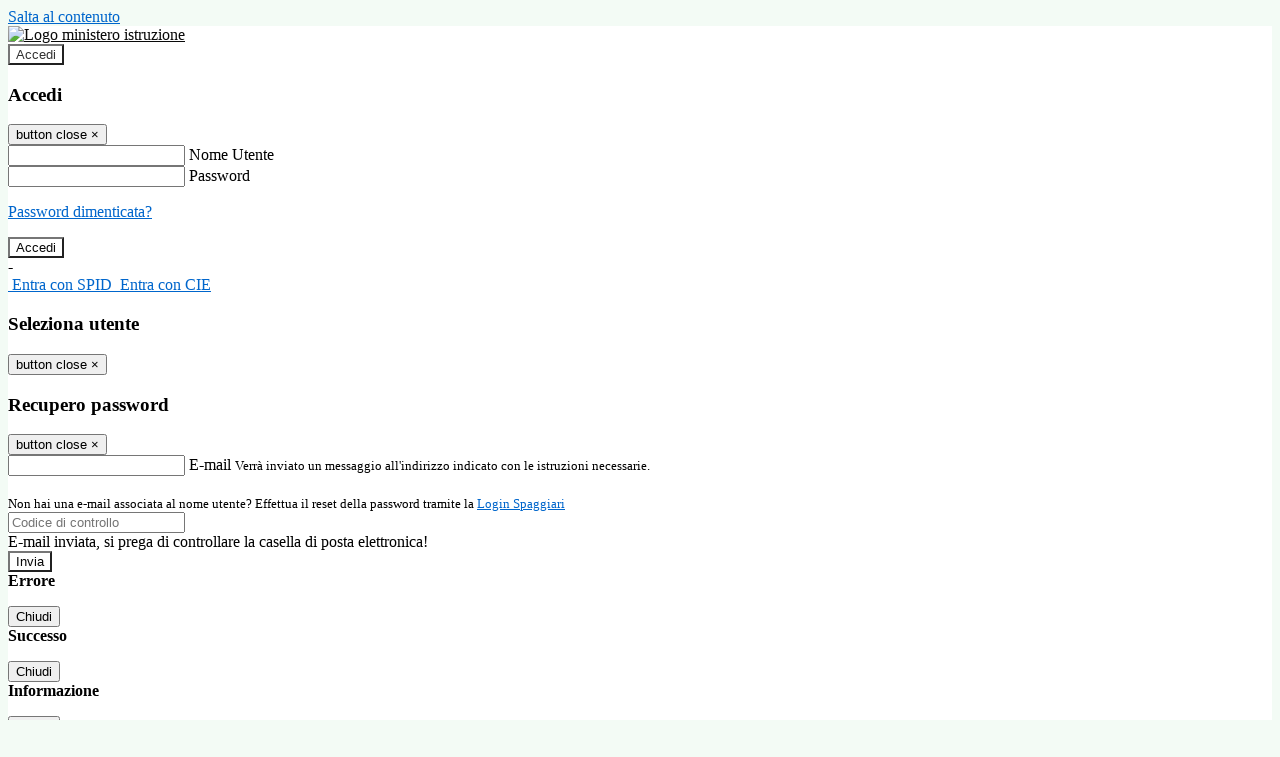

--- FILE ---
content_type: text/html; charset=UTF-8
request_url: https://www.liceodascanio.edu.it/archivio-info?date=2017-03
body_size: 11027
content:

<!DOCTYPE html>
<html lang="it">
<head>
<title>Altre info | Liceo Scientifico D&#039;Ascanio Montesilvano</title>
<meta http-equiv="Content-Type" content="text/html; charset=UTF-8">
<meta name="viewport" content="width=device-width, initial-scale=1, shrink-to-fit=no">
<meta name="title" content="Altre info | Liceo Scientifico D&#039;Ascanio Montesilvano">
<meta name="description" content="Sito web istituzionale Liceo Scientifico D&#039;Ascanio Montesilvano - Via Polacchi, Montesilvano (PE)">
<meta name="keywords" content="">
<meta name="pvw-sede_codice" content="PELS0007">
<meta name="category" content="Education">



<link rel="icon" href="/pvw2/img/favicon.png">
<link rel="apple-touch-icon" href="/pvw2/img/favicon.png">

<link rel="stylesheet" href="/pvw2/css/bootstrap-italia.min.css?v=20260120">
<link rel="stylesheet" href="/pvw2/css/font-awesome.css?v=20260120">
<link rel="stylesheet" href="/pvw2/css/xfonts.css?v=20260120">
<link rel="stylesheet" href="/pvw2/css/common.css?v=20260120">
<link rel="stylesheet" href="/pvw2/css/spid.css?v=20260120">
<link rel="stylesheet" href="/commons/lib/jsx/jQuery/plugins/realperson/jquery.realperson.css?v=20260120">

<style>
body
{
font-family: 'Titillium Web';
background-color: #F3FBF5;
}



a, a:hover
{
color: #0066CC;
}

.form-check [type="checkbox"]:checked + label::after
{
border-color: #333;
background-color: #333;
color: #fff;
}

.login_bg
{
background-color: #FFFFFF;
}

.login_text, .login_text:hover
{
color: #090909;
}

.logo_bg
{
background-color: #FFFFFF;
}

.logo_text, .logo_text:hover
{
color: #333333;
}

.menu_bg
{
background-color: #0066CC;
}

.menu_text, .menu_text:hover
{
color: #FFFDFD;
}

.footer_bg
{
background-color: #0066CC;
}

.footer_text, .footer_text:hover
{
color: #FFFFFF;
}

.primario_text, .primario_text:hover
{
color: #000000;
}

.secondario_text, .secondario_text:hover
{
color: #333333;
}


/*===================================================*/
/* Personalizzazione Sfondo Testata / Menù / Footer */
/*=================================================*/

.it-header-wrapper .it-header-slim-wrapper {
background: #FFFFFF;
}

.it-header-slim-wrapper .it-header-slim-wrapper-content a {
color: #090909;
}

.it-header-slim-wrapper .it-header-slim-wrapper-content .modal a {
color: #0066CC;
}

.it-header-slim-wrapper .it-header-slim-wrapper-content a .icon {
fill: #090909;
}

.it-header-wrapper .it-header-center-wrapper {
background-color: #FFFFFF!important;
}

.it-header-center-wrapper .it-header-center-content-wrapper .it-brand-wrapper a {
color: #333333;
}

.it-header-wrapper .it-header-navbar-wrapper {
background: #0066CC;
}

.navbar .navbar-collapsable .navbar-nav li a.nav-link {
color: #FFFDFD;
}

.navbar .navbar-collapsable .navbar-nav li a.nav-link.dropdown-toggle svg {
fill: #FFFDFD;
}

.it-header-wrapper .it-header-navbar-wrapper .custom-navbar-toggler svg
{
fill: #090909;
}



/*==========================================*/
/* Sezione Footer */
/*==========================================*/

.it-footer .it-footer-main {
background-color: #0066CC;
}

.it-footer-main
{
font-family: "Titillium Web"!important;
color: #FFFFFF;
}

.it-footer-main h3{
color: #FFFFFF;
}

.it-footer-main a{
color: #FFFFFF;
}


/*==========================================*/
/* Login / Social */
/*==========================================*/

.it-header-slim-wrapper .it-header-slim-wrapper-content .header-slim-right-zone .it-access-top-wrapper button {
background: #FFFFFF;
color: #333333;
}

.it-header-slim-wrapper .it-header-slim-wrapper-content .header-slim-right-zone .it-access-top-wrapper input {
background: #FFFFFF;
color: #333333;
}

.it-header-slim-wrapper .it-header-slim-wrapper-content .header-slim-right-zone .it-access-top-wrapper button:hover {
background: #FFFFFF;
}

.it-header-slim-wrapper .it-header-slim-wrapper-content .header-slim-right-zone .link-list-wrapper ul li a span {
color: #333;
}

.it-nav-wrapper .it-header-center-wrapper .it-header-center-content-wrapper .it-right-zone {
color: #333333;
}

.it-nav-wrapper .it-header-center-wrapper .it-header-center-content-wrapper .it-right-zone .it-socials ul .icon {
fill: #333333;
}

.it-nav-wrapper .it-header-center-wrapper .it-header-center-content-wrapper .it-right-zone .it-socials ul li a:hover .icon {
fill: #FFFFFF;
}

img.avatar-profile {
border: 2px solid #FFFFFF;
}

/*==========================================*/
/* Login Modal Form */
/*==========================================*/

.modal-dialog .modal-content .md-form label.active {
color: #FFFFFF;
}

.modal-dialog .modal-content .btn.color-box {
color: #090909;
}

.modal-dialog .modal-content .color-box {
background: #FFFFFF!important;
}

.modal-dialog .modal-content .btn .fab {
color: #FFFFFF!important;
}


/*==========================================*/
/* Logo - Intestazione*/
/*==========================================*/
.it-brand-wrapper .testo_t1, .it-brand-wrapper .testo_t2, .it-brand-wrapper .testo_t3
{
font-family: 'Titillium Web';
color: #333333;
}


/*==========================================*/
/* Menu di navigazione*/
/*==========================================*/

.it-header-navbar-wrapper .link-list-wrapper ul li a span {
color: #333333!important;
}

.it-header-navbar-wrapper .link-list-wrapper ul li a:hover span {
color: #333333!important;
}

.it-header-wrapper .it-nav-wrapper .it-header-navbar-wrapper.sticky
{
background-color: #0066CC;
}

.navbar .dropdown-menu
{
background-color: #FFFFFF;
}

.navbar .dropdown-menu::before {
background-color: #FFFFFF;
}


/*==========================================*/
/* Sezione News */
/*==========================================*/

.sezione-notizie .card .card-body h3.card-title {
color: #000000;
}

.sezione-notizie a.read-more {
color: #333333;
}

.sezione-notizie .card .card-body h3 a {
color: #000000;
}

.sezione-notizie .card .card-body h3 a:hover {
color: #000000;
}

.sezione-notizie .card .card-body p {
font-family: "Titillium Web";
}

.sezione-notizie .card .card-body p {
color: #333333;
}

.sezione-notizie .card:hover
{
outline: 3px solid #0066CC;
}


/*==========================================*/
/* Sezione news a scorrimento */
/*==========================================*/

.sezione-scorrimento .card .card-body h3 a
{
color: #000000;
}


/*==========================================*/
/* Widgets */
/*==========================================*/

#amministrativo .sezione-ammin:hover
{
outline: 3px solid #0066CC;
}

.sezione-widgets .widget:hover, .sezione-widgets .widget-servizi:hover
{
outline: 3px solid #0066CC;
}


/*==========================================*/
/* Eventi */
/*==========================================*/

.planning-calendar {
font-family: "Titillium Web";
}

.planning-day-listed:focus {
background-color: #FFFFFF;
}

.planning-day.planning-day-today {
background-color: #FFFFFF;
}

.latest-news-feed .latest-news-feed-header{
background-color: #FFFFFF;
color: #090909;
}

.latest-news-feed .latest-news-feed-body h3 a,
.latest-news-feed .latest-news-feed-body h3 a:hover{
color: #000000;
font-family: "Titillium Web";
}

.planning-day.planning-day-today .planning-day-num
{
color: #333333;
}

.planning-day.planning-day-listed.focus--mouse .planning-day-num
{
color: #333333;
}

.planning-day.planning-day-listed:focus .planning-day-num
{
color: #333333;
}

/*==========================================*/
/* Back to top */
/*==========================================*/

.back-to-top, .back-to-top:hover {
background: #FFFFFF;
}

.icon-light {
fill: #333333 !important;
}

/*==========================================*/
/* Breadcrumb & Bottone Scarica Visualizza */
/*==========================================*/

.breadcrumb-container .breadcrumb .breadcrumb-item.active a {
color: #000000;
}

.breadcrumb-container .breadcrumb .breadcrumb-item a {
color: #333;
}


.btn-warning {
color: #fff!important;
background-color: #FFFFFF;
border-color: #FFFFFF;
}

.btn-warning:hover {
color: #fff!important;
background-color: #3f3e3e;
border-color: #3f3e3e;
}

/*==========================================*/
/* Pagina Semplice */
/*==========================================*/

.contenuto-sito h1
{
color: #000000;
}

.contenuto-sito p a {
color: #0066CC;
}

/*==========================================*/
/* Gruppo di Pagine */
/*==========================================*/

.contenuto-sito .section-gruppo-pagina .content-index--menu ul.lv1 li.list-element.lv1>.media {
background-color: #FFFFFF;
color: #090909!important;
border-bottom: 0px;
}

.contenuto-sito .section-gruppo-pagina .content-index--menu ul.lv1 li.list-element.lv1>.media a {
color: #090909!important;
border-bottom: 0px;
}


/*==========================================*/
/* Panoramica */
/*==========================================*/

.contenuto-sito.contenuto-panoramica .section_title
{
background: #0066CC;
}

.contenuto-sito.contenuto-panoramica h1, .contenuto-sito.contenuto-panoramica p
{
color: #FFFDFD;
}


/*==========================================*/
/* Schede / Servizi */
/*==========================================*/

.contenuto-schede-index .section_title
{
background: #0066CC;
}

.contenuto-schede-index .section_title h1, .contenuto-schede-index .section_title p
{
color: #FFFDFD;
}


/*==========================================*/
/* News */
/*==========================================*/
.contenuto-sito .pagina .card.card-big .flag-icon{
background: #FFFFFF;
}

.contenuto-sito .pagina .card.border-left-card {
border-left: 5px solid #FFFFFF;
}

.contenuto-sito .pagina .card.card-big .card-body p{
font-family: "Titillium Web",Geneva,Tahoma,sans-serif;
}


/*==========================================*/
/* Amministrazione / Albo */
/*==========================================*/

.amministrazione-trasparente .indice .categorie li.categorie-item.titolo_trasparenza {
background-color: #FFFFFF!important;
}

.amministrazione-trasparente .indice .categorie li.categorie-item.titolo_trasparenza label{
color: #090909!important;
}

.amministrazione-trasparente .indice .categorie li.categorie-item.oggetto_trasparenza a{
color: #000000;
}

.badge-light{
color: #090909;
background-color: #FFFFFF;
}

/* Colonna DX*/

.amministrazione-trasparente .trasparenza-content .tabella-ricerca .search-table2 button{
border: 1px solid #ddd;
background: #fff;
}

.amministrazione-trasparente .trasparenza-content #box-search {
border: 1px solid #ddd;
background: #fff;
}

.amministrazione-trasparente .trasparenza-content #box-categoria {
border: 1px solid #ddd;
background: #fff;
}

.amministrazione-trasparente .trasparenza-content #box-search .form_sez_trasparenza {
color: #767676!important;
}

.amministrazione-trasparente .trasparenza-content #box-categoria .select_trasparenza {
color: #333333;
}


/*==========================================*/
/* Pagina Speciale 1 */
/*==========================================*/

.tabella-standard #testata-tabella, .tabella-standard2 #testata-tabella
{
background:#FFFFFF;
color:#090909;
}

table .odd{
background:#f9f9f9;
}
table .even{
background:#eee;
}

.tabella #testata-tabella{
background:#FFFFFF;
color:white;
}

.tabella td, .tabella th{
border: 1px solid #fff;
}

span.orari-precise {
color: #333;
}

span.docente-attivo {
color: #333;
}

#serbatoio-pon #testata-serbatoio {
background:#FFFFFF;
color:white;
}

#serbatoio-pon td, #serbatoio-pon th{
border: 1px solid #ccc;
}

/*==========================================*/
/* Pagina Speciale 2: Galleria Video; */
/*==========================================*/

.contenuto-sito .boxvideo {
background-color: #eee;
}

.contenuto-sito .box-video{
background: #fff;
box-shadow: 0 1px 1px rgba(0, 0, 0, 0.15);
}

.video-card-slide .it-video-card-slide {
border: 1px solid #e3e4e6;
}

.video-card-slide .it-video-card-slide .owl-nav button{
background-color: #FFFFFF;
color: #fff;
}

.video-card-slide .it-video-card-slide .owl-dots .owl-dot {
background: #FFFFFF;
}

/*==========================================*/
/* Pagina Speciale 3: Contatti */
/*==========================================*/

.sezione-contatti {
border: 1px solid #e3e3e3;
background-color: #f5f5f5;
}

.sezione-contatti .contact-dati .unico-info p{
color: #000000;
}

.sezione-contatti .contact-dati .unico-info a{
color: #000;
}

.sezione-contatti .card:after {
background-color: #fff;
}

.sezione-contatti .title-contact h3 {
color: #000000;
}

.sezione-contatti .form-group .input-group-text {
color: #495057;
background-color: #e9ecef;
border: 1px solid #ced4da;
border-radius: .25rem;
}

.sezione-contatti .form-group .input-group input {
border-top: 1px solid #f5f5f5;
}

.sezione-contatti .card-body .send-button .btn-rounded {
color: #333333;
background-color: #FFFFFF;
}

/* ---------------------------*/

.sezione-informazione-scuola {
border: 1px solid #e3e3e3;
background-color: #f5f5f5;
}

.sezione-informazione-scuola #tabelle-orari {
background-color: #fff;
}

.sezione-informazione-scuola #tabelle-orari td {
border: 1px solid#ccc;
}

.sezione-informazione-scuola .nota-bene a {
color: #000000;
}


/*==========================================*/
/* Varie */
/*==========================================*/

.rssmaintitle
{
background-color: #FFFFFF;
color: #090909;
}

.rsstitle
{
color: #000000;
}

.rsstext
{
color: #333333;
}

:focus:not(.focus--mouse):not([data-focus-mouse="true"]) {
border-color: #0066CC !important;
box-shadow: 0 0 0 2px #0066CC !important;
outline: 0 !important;
}


/*==========================================*/
/* MEDIA QUERIES */
/*==========================================*/

@media (max-width: 1200px) and (min-width: 992px){

}

@media (max-width: 991px) and (min-width: 768px){
.it-header-wrapper .it-header-navbar-wrapper {
background: none;
color: #090909;
}

img.avatar-profile {
border: 2px solid #FFFFFF;
}

.navbar .navbar-collapsable .menu-wrapper {
background-color: #0066CC;
}

.navbar .navbar-collapsable .navbar-nav li a.nav-link {
color: #FFFDFD;
}

.it-header-navbar-wrapper .link-list-wrapper ul li h3 {
color: #FFFDFD;
}

.navbar .navbar-collapsable .navbar-nav li a.nav-link.dropdown-toggle svg {
fill: #FFFDFD;
}

.it-header-navbar-wrapper .link-list-wrapper ul li a span {
color: #333333!important;
}

.it-header-navbar-wrapper .link-list-wrapper ul li a:hover span {
color: #333333!important;
}

.amministrazione-trasparente .trasparenza-content #box-categoria .select_trasparenza {
color: #333333;
}
}

@media (max-width: 767px) and (min-width: 408px){
}

@media (max-width: 767px){
.it-header-wrapper .it-header-navbar-wrapper {
background: none;
color: #090909;
}

img.avatar-profile {
border: 2px solid #FFFFFF;
}

.navbar .navbar-collapsable .menu-wrapper {
background-color: #0066CC;
}

.navbar .navbar-collapsable .navbar-nav li a.nav-link {
color: #FFFDFD;
}


.it-header-navbar-wrapper .link-list-wrapper ul li h3 {
color: #FFFDFD;
}

.navbar .navbar-collapsable .navbar-nav li a.nav-link.dropdown-toggle svg {
fill: #FFFDFD;
}

.it-header-navbar-wrapper .link-list-wrapper ul li a span {
color: #333333!important;
}

.it-header-navbar-wrapper .link-list-wrapper ul li a:hover span {
color: #333333!important;
}

.video-card-slide .it-video-card-slide {
border: 1px solid #e3e4e6;
}
}
</style>




<style>

.img-migrated {
max-height: 300px;
max-width: 100%;
display:none;
height: auto;
}


</style>






<!-- matomo:na -->

</head>


<body>
<a class="skip-link screen-reader-text" href="#maincontent">Salta al contenuto</a>
<header class="it-header-wrapper">
<div class="it-header-slim-wrapper">
<div class="container">
<div class="row">
<div class="col-12">
<div class="it-header-slim-wrapper-content">
<div class="nav-mobile">

<a href="https://www.miur.gov.it/" target="_blank" title="Link ministero istruzione"><img src="/pvw2/img/logo-ministero-black.png" class="img-ministero" alt="Logo ministero istruzione"></a>


</div>
<!-- Sezione Autenticazione / Scelta Lingua -->
<div class="header-slim-right-zone">
<!-- multilang space -->

<div class="it-access-top-wrapper">

<button class="btn btn-primary btn-sm" data-toggle="modal" data-target="#LoginModalForm"><i aria-hidden="true" class="fa fa-user-circle"></i> Accedi</button>


</div>
</div>

<!-- Modal cerca -->

<div class="modal fade" id="searchModal" tabindex="-1" role="dialog" aria-labelledby="searchModalTitle" style="display: none;" aria-hidden="true">
<div class="modal-dialog" role="document">
<div class="modal-content">
<form role="search" action="/cerca">
<div class="modal-header-fullsrc">
<div class="container">
<div class="row">
<div class="col-11">
<h2 class="modal-title" id="searchModalTitle">
Cerca
</h2>
</div>
<div class="col-1 pt-xl-3 pt-2">
<button type="button" class="close" data-dismiss="modal" aria-label="Chiudi ricerca" aria-hidden="false">
<svg class="icon">
<use xlink:href="/pvw2/img/sprite.svg#it-close-big"></use>
</svg>
</button>
</div>
</div>
</div>
</div>
<div class="modal-body-search">
<div class="container">
<div class="row" aria-hidden="false">
<div class="col-lg-12 col-md-12 col-sm-12">
<div class="form-group">
<div class="input-group">
<label for="cerca-txt" class="sr-only active">Cerca</label>
<input type="hidden" name="tipo" value="cerca">
<input type="text" name="cerca_sito" class="form-control" id="cerca-txt" placeholder="Cerca nel sito" data-element="search-modal-input">
<div class="input-group-append">
<button type="submit" class="btn btn-secondary mt-2" data-element="search-submit">Cerca</button>
</div>
</div>
</div>
</div>
</div>
<div class="row">
<div class="col-12">

<fieldset class="mb-3">
<legend>Filtra per argomento</legend>

<a href="/cerca?tag=consigli di classe"><span class="badge badge-outline-primary rounded-pill p-2 mb-2">Consigli di classe</span></a>


<a href="/cerca?tag=didattica"><span class="badge badge-outline-primary rounded-pill p-2 mb-2">Didattica</span></a>


<a href="/cerca?tag=istituto"><span class="badge badge-outline-primary rounded-pill p-2 mb-2">Istituto</span></a>


<a href="/cerca?tag=organigramma"><span class="badge badge-outline-primary rounded-pill p-2 mb-2">Organigramma</span></a>


<a href="/cerca?tag=regolamento d&#039;istituto"><span class="badge badge-outline-primary rounded-pill p-2 mb-2">Regolamento d&#039;istituto</span></a>


<a href="/cerca?tag=segreteria"><span class="badge badge-outline-primary rounded-pill p-2 mb-2">Segreteria</span></a>


<a href="/cerca?tag=sicurezza"><span class="badge badge-outline-primary rounded-pill p-2 mb-2">Sicurezza</span></a>


</fieldset>


</div>
</div>
</div>
</div>
</form>
</div>
</div>
</div>


<!-- /Modal cerca -->

<!-- Modal Login -->
<div class="modal fade" id="LoginModalForm" tabindex="-1" role="dialog" aria-labelledby="myModalLabel" aria-hidden="true">
<div class="modal-dialog" role="document">
<div class="modal-content login-form">
<div class="modal-testata text-center">
<h3 class="modal-title w-100 dark-grey-text font-weight-bold my-3" id="myModalLabel"><strong>Accedi</strong></h3>
<button type="button" class="close" data-dismiss="modal" aria-label="Close"><span class="sr-only">button close</span>
<span aria-hidden="true">&times;</span>
</button>
</div>
<div class="modal-body mx-4">
<div class="md-form mb-5">
<input type="email" id="accedi-mail" class="form-control validate">
<label data-error="wrong" data-success="right" for="accedi-mail">Nome Utente</label>
</div>
<div class="md-form pb-3">
<input type="password" id="accedi-pwd" class="form-control validate">
<label data-error="wrong" data-success="right" for="accedi-pwd">Password</label>
<p class="font-small color-text d-flex justify-content-end"><a href="#" class="color-text ml-1 pwd-reset">Password dimenticata?</a></p>
</div>
<div class="md-form pb-1">
<div class="alert alert-danger accedi-error d-none" role="alert">

</div>
</div>
<div class="text-center mb-3">
<input type="button" value="Accedi" class="btn color-box btn-block btn-rounded z-depth-1a btn-accedi"/>
</div>
<div class="text-center mb-3">
-
</div>
<div class="text-center mb-3">
<a href="#" class="spid_btn italia-it-button italia-it-button-size-m button-spid" aria-haspopup="true" aria-expanded="false"
onclick="window.location.href='https://web.spaggiari.eu/home/app/default/loginsp.php?act=spidLoginPV&custcode=PELS0007&fin=https%3A%2F%2Fwww.liceodascanio.edu.it%2Fpvw2%2Fapp%2Fdefault%2Fpvwauthspid.php%3Fact%3DloginSPID%26rel%3DaHR0cHM6Ly93d3cubGljZW9kYXNjYW5pby5lZHUuaXQvYXJjaGl2aW8taW5mbz9kYXRlPTIwMTctMDM%3D'">
<span class="italia-it-button-icon">
<img src="/home/img/spid_btn/spid-ico-circle-bb.svg" onerror="this.src='/home/img/spid_btn/spid-ico-circle-bb.png'; this.onerror=null;" alt="" />
</span>
<span class="italia-it-button-text">Entra con SPID</span>
</a>
<a href="#" class="spid_btn italia-it-button italia-it-button-size-m button-spid" aria-haspopup="true" aria-expanded="false"
onclick="window.location.href='https://web.spaggiari.eu/home/app/default/loginsp.php?act=spidLoginPV&custcode=PELS0007&fin=https%3A%2F%2Fwww.liceodascanio.edu.it%2Fpvw2%2Fapp%2Fdefault%2Fpvwauthspid.php%3Fact%3DloginSPID%26rel%3DaHR0cHM6Ly93d3cubGljZW9kYXNjYW5pby5lZHUuaXQvYXJjaGl2aW8taW5mbz9kYXRlPTIwMTctMDM%3D'">
<span class="italia-it-button-icon">
<img src="/home/img/cie-graphics-master/SVG/Logo_CIE_ID.svg" onerror="this.src='/home/img/cie-graphics-master/PNG/entra con cie.png'; this.onerror=null;" alt="" />
</span>
<span class="italia-it-button-text">Entra con CIE</span>
</a>
</div>
</div>
</div>
</div>
</div>
<!-- /Modal Login -->

<!-- Modal selezione utente -->
<div class="modal fade" id="UserSelectModalForm" tabindex="-1" role="dialog" aria-labelledby="myModalLabel2" aria-hidden="true">
<div class="modal-dialog" role="document">
<div class="modal-content login-form">
<div class="modal-testata text-center">
<h3 class="modal-title w-100 dark-grey-text font-weight-bold my-3" id="myModalLabel2"><strong>Seleziona utente</strong></h3>
<button type="button" class="close" data-dismiss="modal" aria-label="Close"><span class="sr-only">button close</span>
<span aria-hidden="true">&times;</span>
</button>
</div>
<div class="modal-body mx-4">

</div>
</div>
</div>
</div>
<!-- /Modal selezione utente -->

<!-- Modal pwd dimenticata -->
<div class="modal fade" id="ForgotPwdModalForm" tabindex="-1" role="dialog" aria-labelledby="myModalLabel3" aria-hidden="true">
<div class="modal-dialog" role="document">
<div class="modal-content login-form">
<div class="modal-testata text-center">
<h3 class="modal-title w-100 dark-grey-text font-weight-bold my-3" id="myModalLabel3"><strong>Recupero password</strong></h3>
<button type="button" class="close" data-dismiss="modal" aria-label="Close"><span class="sr-only">button close</span>
<span aria-hidden="true">&times;</span>
</button>
</div>
<div class="modal-body mx-4">
<form id="pvw-reminder-form">
<div class="md-form pb-3">
<input type="email" id="forgot-mail" name="eml" class="form-control validate">
<label data-error="wrong" data-success="right" for="forgot-mail">E-mail</label>
<small>Verrà inviato un messaggio all'indirizzo indicato con le istruzioni necessarie.</small><br><br>
<small>Non hai una e-mail associata al nome utente? Effettua il reset della password tramite la
<a href="https://web.spaggiari.eu" target="_blank">Login Spaggiari</a></small>
</div>
<div class="md-form pb-1">
<input type="text" name="captcha" class="captcha" placeholder="Codice di controllo">
</div>
<div class="md-form pb-1">
<div class="alert alert-success reset-success d-none" role="alert">
E-mail inviata, si prega di controllare la casella di posta elettronica!
</div>
</div>
<div class="md-form pb-1">
<div class="alert alert-danger reset-error d-none" role="alert">

</div>
</div>
<div class="text-center mb-3">
<input type="hidden" value="akRSPWRQ" name="a">
<input type="button" value="Invia" class="btn color-box btn-block btn-rounded z-depth-1a btn-reminder"/>
</div>
</form>
</div>
</div>
</div>
</div>
<!-- /Modal pwd dimenticata -->

<!-- Modal vari -->
<div class="modal fade" tabindex="-1" role="dialog" id="error-modal" data-backdrop="static" data-keyboard="false">
<div class="modal-dialog modal-dialog-centered" role="document">
<div class="modal-content">
<div class="modal-header">
<span class="modal-title"><strong>Errore</strong></span>
</div>
<div class="modal-body">
<div class="row">
<div class="col-12 text-center mt-1">
<i aria-hidden="true" class="fas fa-times-circle error-modal-icon"></i>
<p class="error-modal-text text-center mt-2 mb-0"></p>
</div>
</div>
</div>
<div class="modal-footer">
<button type="button" class="btn btn-secondary btn-azione" data-dismiss="modal">Chiudi</button>
</div>
</div>
</div>
</div>
<div class="modal fade" tabindex="-1" role="dialog" id="ok-modal" data-backdrop="static" data-keyboard="false">
<div class="modal-dialog modal-dialog-centered" role="document">
<div class="modal-content">
<div class="modal-header">
<span class="modal-title"><strong>Successo</strong></span>
</div>
<div class="modal-body">
<div class="row">
<div class="col-12 text-center mt-1">
<i aria-hidden="true" class="fas fa-check-circle ok-modal-icon"></i>
<p class="ok-modal-text text-center mt-2 mb-0"></p>
</div>
</div>
</div>
<div class="modal-footer">
<button type="button" class="btn btn-secondary btn-azione" data-dismiss="modal">Chiudi</button>
</div>
</div>
</div>
</div>
<div class="modal fade" tabindex="-1" role="dialog" id="info-modal" data-backdrop="static" data-keyboard="false">
<div class="modal-dialog modal-dialog-centered" role="document">
<div class="modal-content">
<div class="modal-header">
<span class="modal-title"><strong>Informazione</strong></span>
</div>
<div class="modal-body">
<div class="row">
<div class="col-12 text-center mt-1">
<i aria-hidden="true" class="fas fa-info-circle info-modal-icon"></i>
<p class="info-modal-text text-center mt-2 mb-0"></p>
</div>
</div>
</div>
<div class="modal-footer">
<button type="button" class="btn btn-secondary btn-azione" data-dismiss="modal">Chiudi</button>
</div>
</div>
</div>
</div>
<div class="modal fade" tabindex="-1" role="dialog" id="loading-modal" data-backdrop="static" data-keyboard="false">
<div class="modal-dialog modal-dialog-centered" role="document">
<div class="modal-content">
<div class="modal-header">
<span class="modal-title" style="font-weight:bold">Attendere...</span>
</div>
<div class="modal-body">
<div class="row">
<div class="col-12 text-center py-5 px-5">
<div class="d-flex justify-content-center">
<div class="spinner-border" role="status"></div>
</div>
Attendere il completamento dell'operazione...
</div>
</div>
</div>
</div>
</div>
</div>
<div class="modal fade" id="sp-event-modal" tabindex="-1" role="dialog" aria-hidden="true">
<div class="modal-dialog modal-xl" role="document">
<div class="modal-content">
<div class="modal-body mx-4">

</div>
<div class="modal-footer">
<div class="btn-modal-fixed-top-right">
<button type="button" class="btn btn-outline-secondary btn-modal-close" data-dismiss="modal" data-tooltip="tooltip" title="Chiudi">
<span class="sr-only">Chiudi</span>
<svg class="icon">
<use xlink:href="/pvw2/img/sprite.svg#it-close-big"></use>
</svg>
</button>
</div>
</div>
</div>
</div>
</div>
<div class="modal fade" id="content-modal" tabindex="-1" role="dialog" aria-hidden="true">
<div class="modal-dialog modal-xl" role="document">
<div class="modal-content">
<div class="modal-body">

</div>
<div class="modal-footer">
<div class="btn-modal-fixed-top-right">
<button type="button" class="btn btn-outline-secondary btn-modal-close" data-dismiss="modal" data-tooltip="tooltip" title="Chiudi">
<span class="sr-only">Chiudi</span>
<svg class="icon">
<use xlink:href="/pvw2/img/sprite.svg#it-close-big"></use>
</svg>
</button>
</div>
</div>
</div>
</div>
</div>
<!-- /Modal vari -->
</div>
</div>
</div>
</div>
</div>
<div class="it-nav-wrapper">
<div class="it-header-center-wrapper">
<div class="container">
<div class="row">
<div class="col-12">
<div class="it-header-center-content-wrapper">
<div class="it-brand-wrapper">
<a href="/" title="Torna alla homepage">

<div>
<span class="media">
<img class="align-self-center logo_scuola" src="https://scaling.spaggiari.eu/PELS0007/logo/4975.png&amp;rs=%2FtccTw2MgxYfdxRYmYOB6HjkoZcUOGTiYi6QRxuVV5sOGTp63rmnr%2BRTYVh7%2BFO%2FGwXtspJHA9p4BXfBXCcE%2BNfMTv1f63V8Ma7anOoEpmr1vY686jQADlCXWoD41fhLPKDeb5KzEXlN3xj5VLED2HK76ruGkCrzhAMWUaH%2BXdg%3D" alt="Liceo Scientifico D&#039;Ascanio Montesilvano">

</span>
</div>


</a>
</div>
<div class="it-right-zone">
<div class="it-search-wrapper">
<div class="hidden-xs search" style="float:right;">
<div class="pull-right">
<span class="input-group-btn">
<button class="btn-search search-link rounded-icon" type="button" data-toggle="modal" data-target="#searchModal" aria-label="Apri ricerca" data-element="search-modal-button">
<svg class="icon">
<use xlink:href="/pvw2/img/sprite.svg#it-search"></use>
</svg>
</button>
</span>
</div>
</div>
</div>
</div>
</div>
</div>
</div>
</div>
</div>


<div id="navigation-bar" class="it-header-navbar-wrapper">
<div class="container">
<div class="row">
<div class="col-12">
<nav class="navbar navbar-expand-lg has-megamenu" aria-label="Menu principale">
<button class="custom-navbar-toggler" type="button" aria-controls="nav10" aria-expanded="false" aria-label="Toggle navigation" data-target="#nav10">
<svg class="icon">
<use xlink:href="/pvw2/img/sprite.svg#it-burger"></use>
</svg>
</button>
<div class="navbar-collapsable" id="nav10">
<div class="overlay"></div>
<div class="close-div sr-only">
<button class="btn close-menu" type="button"><span class="it-close"></span>close</button>
</div>
<div class="menu-wrapper">
<ul class="navbar-nav" data-element="menu">

<li class="nav-item dropdown">
<a class="nav-link dropdown-toggle" href="#" data-toggle="dropdown" aria-expanded="false">
<span>Scuola</span>
<svg class="icon icon-xs">
<use xlink:href="/pvw2/img/sprite.svg#it-expand"></use>
</svg>
</a>

<div class="dropdown-menu">
<div class="link-list-wrapper">
<ul class="link-list" data-element="school-submenu">

<li class="d-none">
<a class="list-item" href="/panoramica/Scuola" target="_self" data-element="overview">
<span><strong>Panoramica</strong></span>
</a>
</li>


<li>
<a class="list-item" href="/pagine/presentazione" target="_self" >
<span>Presentazione</span>
</a>
</li>


<li>
<a class="list-item" href="/luoghi" target="_self" data-element="school-locations">
<span>I luoghi</span>
</a>
</li>


<li>
<a class="list-item" href="/persone" target="_self" >
<span>Le persone</span>
</a>
</li>


<li>
<a class="list-item" href="/pagine/i-numeri-della-scuola-1" target="_self" >
<span>I numeri della scuola</span>
</a>
</li>


<li>
<a class="list-item" href="/carte-della-scuola" target="_self" >
<span>Le carte della scuola</span>
</a>
</li>


<li>
<a class="list-item" href="/organizzazione" target="_self" >
<span>Organizzazione</span>
</a>
</li>


<li>
<a class="list-item" href="/pagine/la-storia" target="_self" >
<span>La storia</span>
</a>
</li>


</ul>
</div>
</div>
</li>


<li class="nav-item dropdown">
<a class="nav-link dropdown-toggle" href="#" data-toggle="dropdown" aria-expanded="false">
<span>Servizi</span>
<svg class="icon icon-xs">
<use xlink:href="/pvw2/img/sprite.svg#it-expand"></use>
</svg>
</a>

<div class="dropdown-menu">
<div class="link-list-wrapper">
<ul class="link-list" data-element="services-submenu">

<li class="d-none">
<a class="list-item" href="/panoramica/Servizi" target="_self" data-element="overview">
<span><strong>Panoramica</strong></span>
</a>
</li>


<li>
<a class="list-item" href="/servizi-famiglie" target="_self" data-element="service-type">
<span>Famiglie e studenti</span>
</a>
</li>


<li>
<a class="list-item" href="/servizi-personale" target="_self" data-element="service-type">
<span>Personale scolastico</span>
</a>
</li>


<li>
<a class="list-item" href="/percorsi-studio" target="_self" >
<span>Percorsi di studio</span>
</a>
</li>


</ul>
</div>
</div>
</li>


<li class="nav-item dropdown">
<a class="nav-link dropdown-toggle" href="#" data-toggle="dropdown" aria-expanded="false">
<span>Novità</span>
<svg class="icon icon-xs">
<use xlink:href="/pvw2/img/sprite.svg#it-expand"></use>
</svg>
</a>

<div class="dropdown-menu">
<div class="link-list-wrapper">
<ul class="link-list" data-element="news-submenu">

<li class="d-none">
<a class="list-item" href="/panoramica/Novit%C3%A0" target="_self" data-element="overview">
<span><strong>Panoramica</strong></span>
</a>
</li>


<li>
<a class="list-item" href="/archivio-news" target="_self" >
<span>Le notizie</span>
</a>
</li>


<li>
<a class="list-item" href="/comunicati" target="_self" >
<span>Le circolari</span>
</a>
</li>


<li>
<a class="list-item" href="/pagine/calendario-eventi" target="_self" >
<span>Calendario eventi</span>
</a>
</li>


<li>
<a class="list-item" href="/albo-online" target="_self" >
<span>Albo online</span>
</a>
</li>


</ul>
</div>
</div>
</li>


<li class="nav-item dropdown">
<a class="nav-link dropdown-toggle" href="#" data-toggle="dropdown" aria-expanded="false">
<span>Didattica</span>
<svg class="icon icon-xs">
<use xlink:href="/pvw2/img/sprite.svg#it-expand"></use>
</svg>
</a>

<div class="dropdown-menu">
<div class="link-list-wrapper">
<ul class="link-list" data-element="teaching-submenu">

<li class="d-none">
<a class="list-item" href="/panoramica/Didattica" target="_self" data-element="overview">
<span><strong>Panoramica</strong></span>
</a>
</li>


<li>
<a class="list-item" href="/pagine/offerta-formativa-1" target="_self" >
<span>Offerta formativa</span>
</a>
</li>


<li>
<a class="list-item" href="/pagine/i-progetti-delle-classi" target="_self" >
<span>I progetti delle classi</span>
</a>
</li>


</ul>
</div>
</div>
</li>


<li class="nav-item">
<a class="nav-link" href="/pagine/info-utili" target="_self">
<span>Info utili</span>
</a>
</li>


<li class="nav-item dropdown">
<a class="nav-link dropdown-toggle" href="#" data-toggle="dropdown" aria-expanded="false">
<span>Eventi</span>
<svg class="icon icon-xs">
<use xlink:href="/pvw2/img/sprite.svg#it-expand"></use>
</svg>
</a>

<div class="dropdown-menu">
<div class="link-list-wrapper">
<ul class="link-list" data-element="custom-submenu">

<li>
<a class="list-item" href="/pagine/esplorazioni-scientifiche-7-8-settembre-2023" target="_self" >
<span>EsplorAzioni Scientifiche</span>
</a>
</li>


<li>
<a class="list-item" href="/pagine/marginalia" target="_self" >
<span>Marginalia</span>
</a>
</li>


<li>
<a class="list-item" href="/pagine/premio-nazionale-paolo-borsellino-1" target="_self" >
<span>Officina legalità</span>
</a>
</li>


<li>
<a class="list-item" href="/pagine/open-day-3" target="_self" >
<span>Open Day 2022/2023</span>
</a>
</li>


<li>
<a class="list-item" href="/pagine/le-olimpiadi" target="_self" >
<span>Campionati</span>
</a>
</li>


<li>
<a class="list-item" href="/pagine/premi-e-concorsi" target="_self" >
<span>Premi e Concorsi</span>
</a>
</li>


<li>
<a class="list-item" href="/pagine/studenti-allopera" target="_self" >
<span>Studenti all&#039;Opera</span>
</a>
</li>


<li>
<a class="list-item" href="/pagine/eventi-2020-2021" target="_self" >
<span>Eventi 2020-2021</span>
</a>
</li>


</ul>
</div>
</div>
</li>


<li class="nav-item">
<a class="nav-link" href="/openschool" target="_blank">
<span>Openday</span>
</a>
</li>


</ul>
<div class="it-search-wrapper">
<div class="hidden-desk search" style="float:left;">
<div class="pull-right">
<form class="navbar-right" role="search" action="/cerca">
<div class="input-group search-shadow">
<label for="cerca-mobile" class="sr-only">Campo di ricerca per le pagine del sito</label>
<input type="hidden" name="tipo" value="cerca">
<input id="cerca-mobile" type="text" name="cerca_sito" class="form-control" placeholder="Cerca nel sito">
<span class="input-group-btn">
<button class="btn-search search-link rounded-icon" type="submit">
<svg class="icon">
<use xlink:href="/pvw2/img/sprite.svg#it-search"></use>
</svg>
</button>
</span>
</div>
</form>
</div>
</div>
</div>
</div>
</div>
</nav>
</div>
</div>
</div>
</div>


</div>
</header>


<main class="container pb-4 px-4 sfondo-pagina" id="maincontent">


<nav class="breadcrumb-container" aria-label="Percorso di navigazione">
<ol class="breadcrumb flex-wrap" data-element="breadcrumb">

<li class="breadcrumb-item">
<a href="/">Home</a>
<span class="separator">&gt;</span>
</li>


<li class="breadcrumb-item">
Altre info
</li>


</ol>
</nav>


<section class="contenuto-sito sezione-archivio-news">
<div class="row">
<div class="pagina col-12 clearfix">
<h1>Altre info</h1>
</div>
</div>
<div class="section-gruppo-pagina mt-3">
<div class="col-12 col-lg-3 pr-4">

<nav class="navbar navbar-expand-lg has-megamenu affix-top">
<button class="navbar-toggler mb-2" type="button" data-toggle="collapse" data-target="#content-index" aria-controls="content-index" aria-expanded="false" aria-label="Toggle navigation">
<svg class="icon"><use xlink:href="/pvw2/img/sprite.svg#it-burger"></use></svg>
Menu di navigazione
</button>
<div id="content-index" class="menu-laterale navbar-collapse collapse ">
<ul>
<li class="base-parent">
<div class="titolo">

<a class="" href="/archivio-info">Tutte le info </a>


</div>
<ul data-element="page-index">

<li>
<a role="button" aria-label="Apri/chiudi menu" href="#collapse2026" data-toggle="collapse" aria-expanded="false" aria-controls="collapse2026">
2026 
<svg>
<use xlink:href="/pvw2/img/sprite.svg#it-expand"></use>
</svg>
</a>
<ul id="collapse2026" class="collapse-submenu collapse" >

<li>
<a class="" href="/archivio-info?date=2026-01">Gennaio </a>
</li>


<li>
<a class="" href="/archivio-info?date=2026-02">Febbraio </a>
</li>


<li>
<a class="" href="/archivio-info?date=2026-03">Marzo </a>
</li>


<li>
<a class="" href="/archivio-info?date=2026-04">Aprile </a>
</li>


<li>
<a class="" href="/archivio-info?date=2026-05">Maggio </a>
</li>


<li>
<a class="" href="/archivio-info?date=2026-06">Giugno </a>
</li>


<li>
<a class="" href="/archivio-info?date=2026-07">Luglio </a>
</li>


<li>
<a class="" href="/archivio-info?date=2026-08">Agosto </a>
</li>


<li>
<a class="" href="/archivio-info?date=2026-09">Settembre </a>
</li>


<li>
<a class="" href="/archivio-info?date=2026-10">Ottobre </a>
</li>


<li>
<a class="" href="/archivio-info?date=2026-11">Novembre </a>
</li>


<li>
<a class="" href="/archivio-info?date=2026-12">Dicembre </a>
</li>


</ul>
</li>


<li>
<a role="button" aria-label="Apri/chiudi menu" href="#collapse2025" data-toggle="collapse" aria-expanded="false" aria-controls="collapse2025">
2025 
<svg>
<use xlink:href="/pvw2/img/sprite.svg#it-expand"></use>
</svg>
</a>
<ul id="collapse2025" class="collapse-submenu collapse" >

<li>
<a class="" href="/archivio-info?date=2025-01">Gennaio </a>
</li>


<li>
<a class="" href="/archivio-info?date=2025-02">Febbraio </a>
</li>


<li>
<a class="" href="/archivio-info?date=2025-03">Marzo </a>
</li>


<li>
<a class="" href="/archivio-info?date=2025-04">Aprile </a>
</li>


<li>
<a class="" href="/archivio-info?date=2025-05">Maggio 
<span class="badge badge-light">9</span>

</a>
</li>


<li>
<a class="" href="/archivio-info?date=2025-06">Giugno 
<span class="badge badge-light">1</span>

</a>
</li>


<li>
<a class="" href="/archivio-info?date=2025-07">Luglio </a>
</li>


<li>
<a class="" href="/archivio-info?date=2025-08">Agosto </a>
</li>


<li>
<a class="" href="/archivio-info?date=2025-09">Settembre </a>
</li>


<li>
<a class="" href="/archivio-info?date=2025-10">Ottobre </a>
</li>


<li>
<a class="" href="/archivio-info?date=2025-11">Novembre </a>
</li>


<li>
<a class="" href="/archivio-info?date=2025-12">Dicembre </a>
</li>


</ul>
</li>


<li>
<a role="button" aria-label="Apri/chiudi menu" href="#collapse2024" data-toggle="collapse" aria-expanded="false" aria-controls="collapse2024">
2024 
<svg>
<use xlink:href="/pvw2/img/sprite.svg#it-expand"></use>
</svg>
</a>
<ul id="collapse2024" class="collapse-submenu collapse" >

<li>
<a class="" href="/archivio-info?date=2024-01">Gennaio 
<span class="badge badge-light">1</span>

</a>
</li>


<li>
<a class="" href="/archivio-info?date=2024-02">Febbraio </a>
</li>


<li>
<a class="" href="/archivio-info?date=2024-03">Marzo 
<span class="badge badge-light">1</span>

</a>
</li>


<li>
<a class="" href="/archivio-info?date=2024-04">Aprile 
<span class="badge badge-light">1</span>

</a>
</li>


<li>
<a class="" href="/archivio-info?date=2024-05">Maggio 
<span class="badge badge-light">4</span>

</a>
</li>


<li>
<a class="" href="/archivio-info?date=2024-06">Giugno 
<span class="badge badge-light">1</span>

</a>
</li>


<li>
<a class="" href="/archivio-info?date=2024-07">Luglio </a>
</li>


<li>
<a class="" href="/archivio-info?date=2024-08">Agosto </a>
</li>


<li>
<a class="" href="/archivio-info?date=2024-09">Settembre 
<span class="badge badge-light">2</span>

</a>
</li>


<li>
<a class="" href="/archivio-info?date=2024-10">Ottobre </a>
</li>


<li>
<a class="" href="/archivio-info?date=2024-11">Novembre </a>
</li>


<li>
<a class="" href="/archivio-info?date=2024-12">Dicembre </a>
</li>


</ul>
</li>


<li>
<a role="button" aria-label="Apri/chiudi menu" href="#collapse2023" data-toggle="collapse" aria-expanded="false" aria-controls="collapse2023">
2023 
<svg>
<use xlink:href="/pvw2/img/sprite.svg#it-expand"></use>
</svg>
</a>
<ul id="collapse2023" class="collapse-submenu collapse" >

<li>
<a class="" href="/archivio-info?date=2023-01">Gennaio 
<span class="badge badge-light">8</span>

</a>
</li>


<li>
<a class="" href="/archivio-info?date=2023-02">Febbraio 
<span class="badge badge-light">1</span>

</a>
</li>


<li>
<a class="" href="/archivio-info?date=2023-03">Marzo </a>
</li>


<li>
<a class="" href="/archivio-info?date=2023-04">Aprile </a>
</li>


<li>
<a class="" href="/archivio-info?date=2023-05">Maggio 
<span class="badge badge-light">16</span>

</a>
</li>


<li>
<a class="" href="/archivio-info?date=2023-06">Giugno 
<span class="badge badge-light">1</span>

</a>
</li>


<li>
<a class="" href="/archivio-info?date=2023-07">Luglio 
<span class="badge badge-light">1</span>

</a>
</li>


<li>
<a class="" href="/archivio-info?date=2023-08">Agosto 
<span class="badge badge-light">1</span>

</a>
</li>


<li>
<a class="" href="/archivio-info?date=2023-09">Settembre </a>
</li>


<li>
<a class="" href="/archivio-info?date=2023-10">Ottobre 
<span class="badge badge-light">7</span>

</a>
</li>


<li>
<a class="" href="/archivio-info?date=2023-11">Novembre 
<span class="badge badge-light">1</span>

</a>
</li>


<li>
<a class="" href="/archivio-info?date=2023-12">Dicembre </a>
</li>


</ul>
</li>


<li>
<a role="button" aria-label="Apri/chiudi menu" href="#collapse2022" data-toggle="collapse" aria-expanded="false" aria-controls="collapse2022">
2022 
<svg>
<use xlink:href="/pvw2/img/sprite.svg#it-expand"></use>
</svg>
</a>
<ul id="collapse2022" class="collapse-submenu collapse" >

<li>
<a class="" href="/archivio-info?date=2022-01">Gennaio 
<span class="badge badge-light">2</span>

</a>
</li>


<li>
<a class="" href="/archivio-info?date=2022-02">Febbraio 
<span class="badge badge-light">3</span>

</a>
</li>


<li>
<a class="" href="/archivio-info?date=2022-03">Marzo 
<span class="badge badge-light">2</span>

</a>
</li>


<li>
<a class="" href="/archivio-info?date=2022-04">Aprile 
<span class="badge badge-light">3</span>

</a>
</li>


<li>
<a class="" href="/archivio-info?date=2022-05">Maggio 
<span class="badge badge-light">4</span>

</a>
</li>


<li>
<a class="" href="/archivio-info?date=2022-06">Giugno 
<span class="badge badge-light">5</span>

</a>
</li>


<li>
<a class="" href="/archivio-info?date=2022-07">Luglio </a>
</li>


<li>
<a class="" href="/archivio-info?date=2022-08">Agosto </a>
</li>


<li>
<a class="" href="/archivio-info?date=2022-09">Settembre </a>
</li>


<li>
<a class="" href="/archivio-info?date=2022-10">Ottobre </a>
</li>


<li>
<a class="" href="/archivio-info?date=2022-11">Novembre </a>
</li>


<li>
<a class="" href="/archivio-info?date=2022-12">Dicembre 
<span class="badge badge-light">1</span>

</a>
</li>


</ul>
</li>


<li>
<a role="button" aria-label="Apri/chiudi menu" href="#collapse2021" data-toggle="collapse" aria-expanded="false" aria-controls="collapse2021">
2021 
<svg>
<use xlink:href="/pvw2/img/sprite.svg#it-expand"></use>
</svg>
</a>
<ul id="collapse2021" class="collapse-submenu collapse" >

<li>
<a class="" href="/archivio-info?date=2021-01">Gennaio </a>
</li>


<li>
<a class="" href="/archivio-info?date=2021-02">Febbraio 
<span class="badge badge-light">3</span>

</a>
</li>


<li>
<a class="" href="/archivio-info?date=2021-03">Marzo 
<span class="badge badge-light">3</span>

</a>
</li>


<li>
<a class="" href="/archivio-info?date=2021-04">Aprile 
<span class="badge badge-light">1</span>

</a>
</li>


<li>
<a class="" href="/archivio-info?date=2021-05">Maggio 
<span class="badge badge-light">4</span>

</a>
</li>


<li>
<a class="" href="/archivio-info?date=2021-06">Giugno 
<span class="badge badge-light">2</span>

</a>
</li>


<li>
<a class="" href="/archivio-info?date=2021-07">Luglio </a>
</li>


<li>
<a class="" href="/archivio-info?date=2021-08">Agosto </a>
</li>


<li>
<a class="" href="/archivio-info?date=2021-09">Settembre </a>
</li>


<li>
<a class="" href="/archivio-info?date=2021-10">Ottobre 
<span class="badge badge-light">3</span>

</a>
</li>


<li>
<a class="" href="/archivio-info?date=2021-11">Novembre 
<span class="badge badge-light">5</span>

</a>
</li>


<li>
<a class="" href="/archivio-info?date=2021-12">Dicembre 
<span class="badge badge-light">4</span>

</a>
</li>


</ul>
</li>


<li>
<a role="button" aria-label="Apri/chiudi menu" href="#collapse2020" data-toggle="collapse" aria-expanded="false" aria-controls="collapse2020">
2020 
<svg>
<use xlink:href="/pvw2/img/sprite.svg#it-expand"></use>
</svg>
</a>
<ul id="collapse2020" class="collapse-submenu collapse" >

<li>
<a class="" href="/archivio-info?date=2020-01">Gennaio 
<span class="badge badge-light">12</span>

</a>
</li>


<li>
<a class="" href="/archivio-info?date=2020-02">Febbraio 
<span class="badge badge-light">1</span>

</a>
</li>


<li>
<a class="" href="/archivio-info?date=2020-03">Marzo 
<span class="badge badge-light">4</span>

</a>
</li>


<li>
<a class="" href="/archivio-info?date=2020-04">Aprile </a>
</li>


<li>
<a class="" href="/archivio-info?date=2020-05">Maggio 
<span class="badge badge-light">1</span>

</a>
</li>


<li>
<a class="" href="/archivio-info?date=2020-06">Giugno </a>
</li>


<li>
<a class="" href="/archivio-info?date=2020-07">Luglio 
<span class="badge badge-light">1</span>

</a>
</li>


<li>
<a class="" href="/archivio-info?date=2020-08">Agosto </a>
</li>


<li>
<a class="" href="/archivio-info?date=2020-09">Settembre 
<span class="badge badge-light">2</span>

</a>
</li>


<li>
<a class="" href="/archivio-info?date=2020-10">Ottobre 
<span class="badge badge-light">2</span>

</a>
</li>


<li>
<a class="" href="/archivio-info?date=2020-11">Novembre 
<span class="badge badge-light">2</span>

</a>
</li>


<li>
<a class="" href="/archivio-info?date=2020-12">Dicembre 
<span class="badge badge-light">2</span>

</a>
</li>


</ul>
</li>


<li>
<a role="button" aria-label="Apri/chiudi menu" href="#collapse2019" data-toggle="collapse" aria-expanded="false" aria-controls="collapse2019">
2019 
<svg>
<use xlink:href="/pvw2/img/sprite.svg#it-expand"></use>
</svg>
</a>
<ul id="collapse2019" class="collapse-submenu collapse" >

<li>
<a class="" href="/archivio-info?date=2019-01">Gennaio 
<span class="badge badge-light">6</span>

</a>
</li>


<li>
<a class="" href="/archivio-info?date=2019-02">Febbraio 
<span class="badge badge-light">13</span>

</a>
</li>


<li>
<a class="" href="/archivio-info?date=2019-03">Marzo 
<span class="badge badge-light">6</span>

</a>
</li>


<li>
<a class="" href="/archivio-info?date=2019-04">Aprile 
<span class="badge badge-light">1</span>

</a>
</li>


<li>
<a class="" href="/archivio-info?date=2019-05">Maggio 
<span class="badge badge-light">2</span>

</a>
</li>


<li>
<a class="" href="/archivio-info?date=2019-06">Giugno 
<span class="badge badge-light">1</span>

</a>
</li>


<li>
<a class="" href="/archivio-info?date=2019-07">Luglio 
<span class="badge badge-light">2</span>

</a>
</li>


<li>
<a class="" href="/archivio-info?date=2019-08">Agosto 
<span class="badge badge-light">1</span>

</a>
</li>


<li>
<a class="" href="/archivio-info?date=2019-09">Settembre </a>
</li>


<li>
<a class="" href="/archivio-info?date=2019-10">Ottobre 
<span class="badge badge-light">18</span>

</a>
</li>


<li>
<a class="" href="/archivio-info?date=2019-11">Novembre 
<span class="badge badge-light">7</span>

</a>
</li>


<li>
<a class="" href="/archivio-info?date=2019-12">Dicembre 
<span class="badge badge-light">3</span>

</a>
</li>


</ul>
</li>


<li>
<a role="button" aria-label="Apri/chiudi menu" href="#collapse2018" data-toggle="collapse" aria-expanded="false" aria-controls="collapse2018">
2018 
<svg>
<use xlink:href="/pvw2/img/sprite.svg#it-expand"></use>
</svg>
</a>
<ul id="collapse2018" class="collapse-submenu collapse" >

<li>
<a class="" href="/archivio-info?date=2018-01">Gennaio </a>
</li>


<li>
<a class="" href="/archivio-info?date=2018-02">Febbraio 
<span class="badge badge-light">1</span>

</a>
</li>


<li>
<a class="" href="/archivio-info?date=2018-03">Marzo 
<span class="badge badge-light">1</span>

</a>
</li>


<li>
<a class="" href="/archivio-info?date=2018-04">Aprile </a>
</li>


<li>
<a class="" href="/archivio-info?date=2018-05">Maggio 
<span class="badge badge-light">3</span>

</a>
</li>


<li>
<a class="" href="/archivio-info?date=2018-06">Giugno 
<span class="badge badge-light">14</span>

</a>
</li>


<li>
<a class="" href="/archivio-info?date=2018-07">Luglio 
<span class="badge badge-light">2</span>

</a>
</li>


<li>
<a class="" href="/archivio-info?date=2018-08">Agosto 
<span class="badge badge-light">10</span>

</a>
</li>


<li>
<a class="" href="/archivio-info?date=2018-09">Settembre 
<span class="badge badge-light">3</span>

</a>
</li>


<li>
<a class="" href="/archivio-info?date=2018-10">Ottobre 
<span class="badge badge-light">10</span>

</a>
</li>


<li>
<a class="" href="/archivio-info?date=2018-11">Novembre 
<span class="badge badge-light">1</span>

</a>
</li>


<li>
<a class="" href="/archivio-info?date=2018-12">Dicembre 
<span class="badge badge-light">2</span>

</a>
</li>


</ul>
</li>


<li>
<a role="button" aria-label="Apri/chiudi menu" href="#collapse2017" data-toggle="collapse" aria-expanded="false" aria-controls="collapse2017">
2017 
<svg>
<use xlink:href="/pvw2/img/sprite.svg#it-expand"></use>
</svg>
</a>
<ul id="collapse2017" class="collapse-submenu collapse" >

<li>
<a class="" href="/archivio-info?date=2017-01">Gennaio 
<span class="badge badge-light">42</span>

</a>
</li>


<li>
<a class="" href="/archivio-info?date=2017-02">Febbraio 
<span class="badge badge-light">8</span>

</a>
</li>


<li>
<a class="current" href="/archivio-info?date=2017-03">Marzo </a>
</li>


<li>
<a class="" href="/archivio-info?date=2017-04">Aprile 
<span class="badge badge-light">1</span>

</a>
</li>


<li>
<a class="" href="/archivio-info?date=2017-05">Maggio 
<span class="badge badge-light">1</span>

</a>
</li>


<li>
<a class="" href="/archivio-info?date=2017-06">Giugno </a>
</li>


<li>
<a class="" href="/archivio-info?date=2017-07">Luglio 
<span class="badge badge-light">4</span>

</a>
</li>


<li>
<a class="" href="/archivio-info?date=2017-08">Agosto </a>
</li>


<li>
<a class="" href="/archivio-info?date=2017-09">Settembre 
<span class="badge badge-light">1</span>

</a>
</li>


<li>
<a class="" href="/archivio-info?date=2017-10">Ottobre 
<span class="badge badge-light">1</span>

</a>
</li>


<li>
<a class="" href="/archivio-info?date=2017-11">Novembre </a>
</li>


<li>
<a class="" href="/archivio-info?date=2017-12">Dicembre 
<span class="badge badge-light">3</span>

</a>
</li>


</ul>
</li>


<li>
<a role="button" aria-label="Apri/chiudi menu" href="#collapse2016" data-toggle="collapse" aria-expanded="false" aria-controls="collapse2016">
2016 
<svg>
<use xlink:href="/pvw2/img/sprite.svg#it-expand"></use>
</svg>
</a>
<ul id="collapse2016" class="collapse-submenu collapse" >

<li>
<a class="" href="/archivio-info?date=2016-01">Gennaio </a>
</li>


<li>
<a class="" href="/archivio-info?date=2016-02">Febbraio </a>
</li>


<li>
<a class="" href="/archivio-info?date=2016-03">Marzo </a>
</li>


<li>
<a class="" href="/archivio-info?date=2016-04">Aprile </a>
</li>


<li>
<a class="" href="/archivio-info?date=2016-05">Maggio </a>
</li>


<li>
<a class="" href="/archivio-info?date=2016-06">Giugno </a>
</li>


<li>
<a class="" href="/archivio-info?date=2016-07">Luglio </a>
</li>


<li>
<a class="" href="/archivio-info?date=2016-08">Agosto </a>
</li>


<li>
<a class="" href="/archivio-info?date=2016-09">Settembre </a>
</li>


<li>
<a class="" href="/archivio-info?date=2016-10">Ottobre </a>
</li>


<li>
<a class="" href="/archivio-info?date=2016-11">Novembre </a>
</li>


<li>
<a class="" href="/archivio-info?date=2016-12">Dicembre 
<span class="badge badge-light">98</span>

</a>
</li>


</ul>
</li>


</ul>
</li>
</ul>
</div>
</nav>


</div>
<div class="pagina col-12 col-lg-9 clearfix">

<div class="row">
<div class="col-12 text-center my-5">
<h5>Nessun contenuto da visualizzare</h5>
</div>
</div>


</div>
</div>
</section>


<section class="cookiebar-container " role="alert" aria-label="Banner dei cookie">
<div class="cookiebar" tabindex="1">
<p>
Questo sito o gli strumenti terzi da questo utilizzati si avvalgono di cookie necessari al funzionamento ed utili alle finalità illustrate nella
<a href="/cookie-policy" class="text-white"><strong>COOKIE POLICY</strong></a>.<br>
</p>
<div class="cookiebar-buttons">
<button tabindex="4" class="cookiebar-btn cookiebar-custom" data-toggle="modal" data-target="#cookie-modal">Personalizza</button>
<button tabindex="3" class="cookiebar-btn cookiebar-ko ml-4">Rifiuta tutti<span class="sr-only"> i cookies</span></button>
<button tabindex="2" class="cookiebar-btn cookiebar-ok ml-4">Accetta tutti<span class="sr-only"> i cookies</span></button>
</div>
</div>
</section>
<div class="modal fade" role="dialog" id="cookie-modal" data-backdrop="static" data-keyboard="false">
<div class="modal-dialog modal-dialog-centered modal-lg" role="document">
<div class="modal-content">
<div class="modal-header">
<span class="modal-title"><strong>Gestione cookie</strong></span>
</div>
<div class="modal-body">
<div class="row mb-3">
<div class="col-12">
<p>In questa schermata è possibile scegliere quali cookie consentire.<br>
I cookie necessari sono quelli che consentono il funzionamento della piattaforma e non è possibile disabilitarli.<br>
Per conoscere quali sono i cookie necessari al funzionamento potete visionare la <a href="/cookie-policy"><strong>COOKIE POLICY</strong></a>.</p>
</div>
</div>
<form id="cookie_form">
<input type="hidden" name="act" value="cookieConsent">
<div id="accordionDiv1" class="collapse-div" role="tablist">
<div class="collapse-header" id="headingA0">
<div class="row">
<div class="col-3 col-md-1">
<button type="button" data-toggle="collapse" data-target="#accordion0" aria-expanded="false" aria-controls="accordion0">
</button>
</div>
<div class="col-9 col-md-11">
<div class="form-check form-check-group mb-1">
<div class="toggles">
<label for="toggle1">
Cookie necessari per il funzionamento
<input type="checkbox" id="toggle1" checked disabled>
<span class="lever"></span>
</label>
</div>
</div>
</div>
</div>
</div>
<div id="accordion0" class="collapse" role="tabpanel" aria-labelledby="headingA0" data-parent="#accordionDiv1">
<div class="collapse-body">
I cookie necessari per il funzionamento non possono essere disabilitati. È possibile consultare l'elenco nella pagina della cookie policy.
</div>
</div>

</div>
</form>
</div>
<div class="modal-footer">
<button type="button" class="btn btn-secondary cookiebar-ok">Accetta tutti</button>
<button type="button" class="btn btn-primary btn-cookie-save">Salva le preferenze</button>
</div>
</div>
</div>
</div>


</main>


<footer class="it-footer">
<div class="it-footer-main">
<div class="container">
<div class="py-2 border-white border-top">

<div class="row mb-3">
<div class="col-12 col-lg-4">
<img style="height: 100px;" src="/pvw2/img/logo-eu-white.svg" alt="Logo EU">
</div>
<div class="col-12 col-lg-8">
<img style="height: 60px;" class="ml-sm-2 mt-lg-2 mt-xl-2" src="/pvw2/img/logo-repubblica-white.svg" alt="Logo Repubblica">
Liceo Scientifico D&#039;Ascanio Montesilvano
</div>
</div>


<div class="row">
<div class="col-lg-8">
<h3>Contatti</h3>
<p><strong>Liceo Scientifico D&#039;Ascanio Montesilvano</strong></p>
<div class="pb-2 pr-2">
<ul class="list">

<li><i aria-hidden="true" class="fa fa-map-marked-alt"></i> Via Polacchi, Montesilvano (PE)</li>



<li><i aria-hidden="true" class="fa fa-phone"></i> Tel: <a href="tel:+390854686072">+390854686072</a></li>



<li><i aria-hidden="true" class="fa fa-envelope"></i> Email: <a href="mailto:peps05000v@istruzione.it ">peps05000v@istruzione.it <span class="sr-only">Link per inviare una mail</span></a></li>



<li><i aria-hidden="true" class="fa fa-mail-bulk"></i> PEC: <a href="mailto:peps05000v@pec.istruzione.it">peps05000v@pec.istruzione.it<span class="sr-only">Link per inviare una mail</span></a></li>




</ul>
</div>
<div class="pb-2 pr-2">
<ul class="list">

<li>Codice Univoco: UFI87M</li>


<li>Accessibilità - accessibilita@liceodascanio.edu.it</li>


</ul>
</div>
</div>
<div class="col-lg-4 col-md-4 pb-2">

<div class="p-4">
&nbsp;
</div>


<div class="pb-2">
<div class="important-link">
<h3 class="sr-only">Sezione Link Utili</h3>
<ul class="it-footer-small-prints-list list-inline mb-0 d-flex flex-column flex-md-row link-flex">
<li class="list-inline-item margin-flex"><a href="/cookie-policy" title="Cookie Policy">Cookie policy</a></li>
<li class="list-inline-item margin-flex"><a href="/note-legali" title="Note Legali" data-element="legal-notes">Note legali</a></li>
<li class="list-inline-item margin-flex"><a href="/privacy" title="Privacy" data-element="privacy-policy-link">Informativa Privacy</a></li>
<li class="list-inline-item margin-flex"><a href="/urp" title="URP">Ufficio Relazioni con il Pubblico</a></li>
<li class="list-inline-item margin-flex"><a href="https://form.agid.gov.it/view/a0a8de30-9881-11f0-8ef4-4b7080f2c399" target="_blank" title="Dichiarazione di accessibilità" data-element="accessibility-link">Dichiarazione di accessibilità</a></li>
<li class="list-inline-item margin-flex"><a href="https://form.agid.gov.it/view/7e620580-f586-11ee-9853-cd2e6f8ef364" target="_blank" title="Obiettivi di accessibilità">Obiettivi di accessibilità</a></li>
<li class="list-inline-item margin-flex"><a href="/whistleblowing" title="Whistleblowing">Whistleblowing</a></li>
<li class="list-inline-item margin-flex "><a href="#" data-toggle="modal" data-target="#cookie-modal" title="Gestione consensi cookie">Gestione consensi cookie</a></li>
</ul>
</div>
</div>
<div class="pt-4 pb-2">
<ul class="list-inline text-left social">
<li>Pagina visualizzata <span class="footer-visite-count">39377</span> volte</li>
</ul>
</div>
</div>
</div>
</div>
</div>
</div>
<div class="it-footer-small-prints clearfix">
<div class="container">
<h3 class="sr-only">Sezione Copyright</h3>
<div class="box-copyright">
<div class="primavisione-web">
<img src="/pvw2/img/logo.png" alt="Logo Prima Visione Web" class="logo-pvw">
</div>
<div class="pvw_footer">
Copyright 2026 | Engineered and powered by Gruppo Spaggiari Parma S.p.A. | Divisione Publishing & New Social Media<br>
<a href="/disclaimer" class="footer-disclaimer">Disclaimer trattamento dati personali</a>
</div>
</div>
</div>
</div>
<div class="d-flex align-items-center">
<a href="#" aria-hidden="true" data-attribute="back-to-top" class="back-to-top shadow">
<svg class="icon icon-light"><use xlink:href="/pvw2/img/sprite.svg#it-arrow-up"></use></svg><span class="sr-only">Back to top</span>
</a>
</div>
</footer>


<script>window.__PUBLIC_PATH__ = "/pvw2/fonts";</script>
<script>window.BOOTSTRAP_ITALIA_VERSION = '1.6.4';</script>

<script>
var GlobalTranslationArray = {
oggi            :   'Oggi',
giorno          :   'Giorno',
mese            :   'Mese',
settimana       :   'Settimana',
lista           :   'Lista',
tuttoilgiorno   :   'Tutto il giorno',
noeventi        :   'Nessun evento da visualizzare',
arraymesi       :   ["Gennaio", "Febbraio", "Marzo", "Aprile", "Maggio", "Giugno", "Luglio", "Agosto", "Settembre", "Ottobre", "Novembre", "Dicembre"],
arraygiorni     :   ["Domenica", "Lunedì", "Martedì", "Mercoledì", "Giovedì", "Venerdì", "Sabato"]
};
</script>


<script src="/pvw2/lib/js/bootstrap-italia.bundle.min.js?v=20260120"></script>
<script src="/auth/lib/js/jquery-AuthApi2.js?v=20260120"></script>
<script src="/commons/lib/jsx/jQuery/plugins/realperson/jquery.plugin.min.js?v=20260120"></script>
<script src="/pvw2/lib/js/realperson_custom.js?v=20260120"></script>
<script src="/pvw2/lib/js/functions.js?v=202601202"></script>
<script src="/pvw2/lib/js/common.js?v=20260120"></script>
<script>
$(document).ready(function(){
avviaCaptcha('rigenera codice');

$('[data-tooltip="tooltip"]').tooltip();

$('.select-submit').change(function(){
$('.form-submit').submit();
});

$('#accedi-mail').keypress(function(e) {
if(e.which == 13) {
doLogin();
}
});

$('#accedi-pwd').keypress(function(e) {
if(e.which == 13) {
doLogin();
}
});

$('.pwd-reset').click(function(){
doReset();
});

$('.btn-accedi').click(function(){
doLogin();
});

$('.btn-logout').click(function(){
doLogout();
});

/*if ($('.avatar-profile').length>0)
{
inviaDatiASync('/tools/app/default/get_avatar.php', null, function(json){
if(json)
{
var resp = JSON.parse(json);
if (resp.foto!=undefined && resp.foto!='')
{
var src = "/sps/app/default/cache-img.php?sz=100&ori="+resp.foto;
$('.avatar-profile').attr('src', src);
}
}
});
}*/

if ($('.language_select').length>0)
{
$('.language_select').click(function(){
var data = {
'act'       :   'changeLang',
'lang'      :   $(this).attr('data-lang')
};
ajaxRequest(checkSeoUrl()+'tools.php', data, function(){
location.reload();
});
});
}

$('.cookiebar-ok').click(function(){
var data = {
'act'       :   'cookieConsent',
'cookie'    :   'all'
};
ajaxRequest(checkSeoUrl()+'tools.php', data, function(){
location.reload();
});
});

$('.cookiebar-ko').click(function(){
var data = {
'act'       :   'cookieConsent',
'cookie'    :   'none'
};
ajaxRequest(checkSeoUrl()+'tools.php', data, function(){
location.reload();
});
});

$('.btn-cookie-save').click(function(){
var cookie_list=[];
$('#cookie_form input[type="checkbox"]').each(function(){
if ($(this).is(':checked'))
{
cookie_list.push($(this).attr('data-id'));
}
});
var data = {
'act'       :   'cookieConsent',
'cookie'    :   cookie_list.join(',')
};
ajaxRequest(checkSeoUrl()+'tools.php', data, function(){
location.reload();
});
});

if ($('.menu-laterale').length>0)
{
if ($('.menu-laterale a.current').length>0)
{
$('.menu-laterale a.current').parents(".collapse").not('.menu-laterale').collapse("toggle");
if ($('.menu-laterale a.current').find('svg').length>0)
{
$('.menu-laterale a.current').siblings('ul').collapse("toggle");
}
$('.menu-laterale a.current').parents('li:not(.base-parent)').addClass('show');
}

if ($('.toggle-collapse').length>0)
{
$('.toggle-collapse').click(function(e){
e.preventDefault();
});
}
}

if ($('.rssfeed').length>0)
{
$('.rssfeed').each(function(){
var attuale=$(this);
getRssFeed(attuale.attr('data-url'), function(result){
attuale.html(result);
});
});
}
});

window.onscroll = function (){
navbarSticky();
};

function navbarSticky()
{
var nav = document.getElementById('navigation-bar');
var sticky = nav.offsetTop+50;

if (window.pageYOffset >= sticky) {
nav.classList.add('sticky');
} else {
nav.classList.remove('sticky');
}
}
</script>


<script>
if (inIframe() && 0)
{
$('.cookiebar-container').remove();
}
</script>


</body>
</html>


